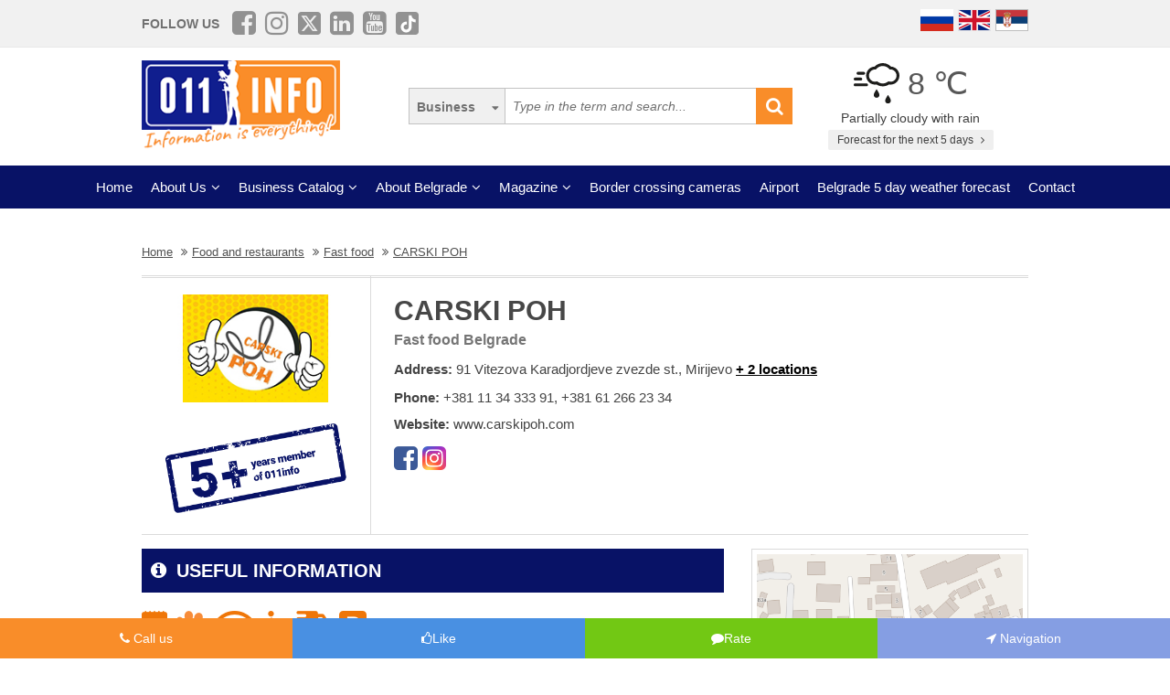

--- FILE ---
content_type: text/html; charset=UTF-8
request_url: https://www.011info.com/en/fast-food/carski-poh
body_size: 83471
content:
<!DOCTYPE html>
<html lang="en">

<head>
    <meta charset="UTF-8">
    <meta name="viewport" content="width=device-width, initial-scale=1.0">
    <meta http-equiv="X-UA-Compatible" content="ie=edge">
    <meta http-equiv="Content-Language" content="en">

    <title>CARSKI POH | Fast food | 91 Vitezova Karadjordjeve zvezde st., Mirijevo Belgrade</title>
    <meta name="description" content="CARSKI POH Belgrade, Fast food Belgrade. Are you up for a ROYAL FEAST?
YOU&#039;RE IN THE RIGHT PLACE!
From our diverse menu, we specially highlight our rich breaded selection: wings, drumsticks, thigh fillets, breaded sesame chicken, and of co...">
    <meta name="keywords" content="Fast food, CARSKI POH, 91 Vitezova Karadjordjeve zvezde st., Mirijevo, Belgrade, Serbia">

            <meta name="robots" content="index,follow">
    
    <link rel="canonical" href="https://www.011info.com/en/fast-food/carski-poh">
    <link rel="shortcut icon" href="https://www.011info.com/favicon.ico">
    <link rel="icon" href="https://www.011info.com/favicon.ico">

            <link rel="alternate" hreflang="sr" href="https://www.011info.com/fast-food/carski-poh">
    
            <link rel="alternate" hreflang="en" href="https://www.011info.com/en/fast-food/carski-poh">
    
            <link rel="alternate" hreflang="ru" href="https://www.011info.com/ru/bystroe-pitanie/carski-poh">
    
    <meta name="author" content="011info.com <office@011info.com>">
    <meta name="publisher" content="011info.com <office@011info.com>">
    <meta name="copyright" content="© 011info.com">
    <meta name="google" content="notranslate">
    <meta name="HandheldFriendly" content="True">
    <meta name="theme-color" content="#081266">
    <meta name="google-site-verification" content="p8EbZ1TR2H_sKycZW_cGM5sGuPXF27A13KE32YB3dKQ" />

    <!-- open graph -->
    <meta property="og:locale" content="en_GB">
    <meta property="og:type" content="website">
    <meta property="og:title" content="CARSKI POH | Fast food | 91 Vitezova Karadjordjeve zvezde st., Mirijevo Belgrade">
    <meta property="og:url" content="https://www.011info.com/en/fast-food/carski-poh">
        <meta property="og:image" content="https://www.011info.com/uploads/Firma/2017/12/11/40114/logoa.jpg">
    <meta property="og:image:alt" content="CARSKI POH Fast food Belgrade">
    <meta property="og:description" content="CARSKI POH Belgrade, Fast food Belgrade. Are you up for a ROYAL FEAST?
YOU&#039;RE IN THE RIGHT PLACE!
From our diverse menu, we specially highlight our rich breaded selection: wings, drumsticks, thigh fillets, breaded sesame chicken, and of co...">
    <meta property="og:site_name" content="011info - the best guide through Belgrade">
    <meta property="fb:admins" content="1285367254" />
    <meta property="fb:app_id" content="1285367254">

    <!-- Twitter Meta Tags -->
    <meta name="twitter:site" content="011info.com">
    <meta name="twitter:card" content="summary_large_image">
    <meta name="twitter:title" content="CARSKI POH | Fast food | 91 Vitezova Karadjordjeve zvezde st., Mirijevo Belgrade">
    <meta name="twitter:url" content="https://www.011info.com/en/fast-food/carski-poh">
    <meta name="twitter:description" content="CARSKI POH Belgrade, Fast food Belgrade. Are you up for a ROYAL FEAST?
YOU&#039;RE IN THE RIGHT PLACE!
From our diverse menu, we specially highlight our rich breaded selection: wings, drumsticks, thigh fillets, breaded sesame chicken, and of co...">
    <meta name="twitter:creator" content="011info.com" />
    <meta name="twitter:domain" content="https://www.011info.com/" />

    <!-- DNS prefetch -->
    <!-- CDN JS -->
    <link rel="dns-prefetch" href="//cdnjs.cloudflare.com">
    <!-- jQuery CDN -->
    <link rel="dns-prefetch" href="//code.jquery.com">
    <!-- Bootstrap CDN -->
    <link rel="dns-prefetch" href="//netdna.bootstrapcdn.com">
    <!-- Google Tag Manager -->
    <link rel="dns-prefetch" href="//www.googletagmanager.com">
    <!-- Google CDN -->
    <link rel="dns-prefetch" href="//ajax.googleapis.com">
    <!-- Google Analytics -->
    <link rel="dns-prefetch" href="//www.google-analytics.com">
    <!-- Google Fonts -->
    <link rel="dns-prefetch" href="//fonts.googleapis.com">
    <link rel="dns-prefetch" href="//fonts.gstatic.com">
    <!-- CDN Font awesome -->
    <link rel="dns-prefetch" href="//use.fontawesome.com">
    <!-- ./DNS prefetch -->

    <script type="application/ld+json">
        {
            "@context": "http://schema.org",
            "@type": "Organization",
            "name": "011info.com",
            "url": "https://www.011info.com",
            "logo": "https://www.011info.com/bundles/site/images/og-logo.jpg"
        }
    </script>

    

    <!-- css -->
    <link rel="stylesheet" href="https://www.011info.com/css/main.css?v27" />

    <script src="https://www.011info.com/js/router.js?v1" defer></script>

                <script src="/js/main_w_light.js?v=7" type="text/javascript" defer></script>
    
    <script src="https://www.011info.com/js/custom.js?v6" defer></script>

        <meta name="firm-show" content="1" />

    <script type="application/ld+json">
    {
        "@context": "http://schema.org",
        "@type": "LocalBusiness",
        "name": "CARSKI POH",
        "legalName": "CARSKI POH",
        "logo": "https://www.011info.com/uploads/Firma/2017/12/11/40114/logoa.jpg",
                "image": "https://www.011info.com/uploads/Firma/2017/12/11/40114/1.JPG",
                "url": "https://www.011info.com/en/fast-food/carski-poh",
        "address": {
            "@type": "PostalAddress",
            "streetAddress": "91 Vitezova Karadjordjeve zvezde st., Mirijevo",
            "addressLocality": "Belgrade",
            "addressRegion": "Serbia",
            "addressCountry": "RS",
            "postalCode": "11000"
        },

                    "telephone": "011/34-333-91",
        
        
        
                "sameAs" : [
                            "https://www.facebook.com/carskipohmirijevo"
                 ,                             "https://www.instagram.com/carskipoh/"
                                        ],
        
                "geo": {
            "@type": "GeoCoordinates",
            "latitude": "44.794776",
            "longitude": "20.530995"
        },
        
        "description": "CARSKI POH Belgrade, Fast food Belgrade. Are you up for a ROYAL FEAST?
YOU&#039;RE IN THE RIGHT PLACE!
From our diverse menu, we specially highlight our rich breaded selection: wings, drumsticks, thigh fillets, breaded sesame chicken, and of co...",

                    "openingHoursSpecification": [
                {
                    "@type": "OpeningHoursSpecification",
                    "dayOfWeek": "http://schema.org/Monday",
                    "opens": "08:00",
                    "closes": "23:00"
                },
                {
                    "@type": "OpeningHoursSpecification",
                    "dayOfWeek": "http://schema.org/Tuesday",
                    "opens": "08:00",
                    "closes": "23:00"
                },
                {
                    "@type": "OpeningHoursSpecification",
                    "dayOfWeek": "http://schema.org/Wednesday",
                    "opens": "08:00",
                    "closes": "23:00"
                },
                {
                    "@type": "OpeningHoursSpecification",
                    "dayOfWeek": "http://schema.org/Thursday",
                    "opens": "08:00",
                    "closes": "23:00"
                },
                {
                    "@type": "OpeningHoursSpecification",
                    "dayOfWeek": "http://schema.org/Friday",
                    "opens": "08:00",
                    "closes": "23:00"
                },
                {
                    "@type": "OpeningHoursSpecification",
                    "dayOfWeek": "http://schema.org/Saturday",
                    "opens": "08:00",
                    "closes": "23:00"
                },
                {
                    "@type": "OpeningHoursSpecification",
                    "dayOfWeek": "http://schema.org/Sunday",
                    "opens": "12:00",
                    "closes": "22:00"
                }
            ],
        
        
        "priceRange": "$$"
    }
</script> <!-- struc -->

    
    <link rel="stylesheet" href="/bower_components/lightbox2/dist/css/lightbox.min.css?v1">
    

    
    <link rel="stylesheet" href="/bower_components/star-rating-svg/src/css/star-rating-svg.css?v1">
    

    <script src="/js/paket.js?v4" type="text/javascript" defer></script>

    <script>
    window.onload = (function() {

        // main location
        $('#firma-gmap').on('click', function(e) {
            var mapModal = $('#firma-gmap-modal');
            mapModal.show();
            e.preventDefault();

            var src = 'https://maps.google.com/maps/api/js?language=' + lang + '&key=AIzaSyDrqVIUJcdAE7XS8a9mSMWk964RKC2iHGU';
            if (!isScriptLoaded(src)) {
                loadJS(src);
            }

            var lat = parseFloat($('#firma-gmap').data('lat'));
            var lng = parseFloat($('#firma-gmap').data('lng'));
            var content = $('#firma-gmap').data('content');

            setTimeout(function() {
                initMap(lat, lng, content);
            }, 1000);

            mapModal.show();

        })
        // ./main location

        // extra locations
        var extraLocationMap = $('.extra-location-map');
        extraLocationMap.each(function(index, Element) {
            $(this).on('click', function(e) {

                var mapModal = $('#firma-gmap-modal');
                mapModal.show();
                e.preventDefault();

                var src = 'https://maps.google.com/maps/api/js?language=' + lang + '&key=AIzaSyDrqVIUJcdAE7XS8a9mSMWk964RKC2iHGU';

                if (!isScriptLoaded(src)) {
                    loadJS(src);
                }

                var lat = parseFloat($(this).data('lat'));
                var lng = parseFloat($(this).data('lng'));
                var content = $(this).data('content');

                setTimeout(function() {
                    initMap(lat, lng, content);
                }, 1000);

                mapModal.show();
            });
        });
        // extra locations
    })

    function initMap(lat, lng, content) {
        coordinates = {
            lat: lat,
            lng: lng
        };
        map = new google.maps.Map(document.getElementById("google-maps"), {
            zoom: 16,
            center: coordinates
        });

        var contentString = '<div class="infowindow">' + content + '</div>';
        var infowindow = new google.maps.InfoWindow({
            content: contentString
        });

        var marker = new google.maps.Marker({
            position: coordinates,
            map: map
        });

        infowindow.open(map, marker);

        google.maps.event.addListener(marker, 'click', function() {
            infowindow.setContent(content);
            infowindow.open(map, marker);
        });

        google.maps.event.trigger(map, "resize");
        if (navigator.geolocation) {

            navigator.geolocation.getCurrentPosition(function(position) {
                var pos = {
                    lat: position.coords.latitude,
                    lng: position.coords.longitude
                };

                var directionsService = new google.maps.DirectionsService,
                    directionsDisplay = new google.maps.DirectionsRenderer;
                directionsDisplay.setMap(map);

                $('#b-directions').click(function(event) {
                    event.preventDefault();
                    calculateAndDisplayRouteDriving(directionsService, directionsDisplay, pos, coordinates);
                    calculateAndDisplayRouteWalking(directionsService, directionsDisplay, pos, coordinates);
                });
            });
        }
    }

    function calculateAndDisplayRouteDriving(directionsService, directionsDisplay, start, end) {
        directionsService.route({
            origin: start,
            destination: end,
            travelMode: 'DRIVING'
        }, function(response, status) {

            document.getElementById('distance_car').style.display = 'block'
            var distance = response['routes'][0]['legs'][0]['distance']['text'],
                duration = response['routes'][0]['legs'][0]['duration']['text'];
            document.getElementById('distanceD').innerHTML = distance;
            document.getElementById('durationD').innerHTML = duration;

            if (status === 'OK') {
                directionsDisplay.setDirections(response);
            } else {
                console.log('Directions request failed due to ' + status);
            }
        });
    }

    function calculateAndDisplayRouteWalking(directionsService, directionsDisplay, start, end) {
        directionsService.route({
            origin: start,
            destination: end,
            travelMode: 'WALKING'
        }, function(response, status) {
            document.getElementById('distance_walk').style.display = 'block'
            var distance = response['routes'][0]['legs'][0]['distance']['text'],
                duration = response['routes'][0]['legs'][0]['duration']['text'];
            document.getElementById('distanceW').innerHTML = distance;
            document.getElementById('durationW').innerHTML = duration;
        });
    }
</script>




            <script type="application/ld+json">
        {
            "@context": "http://schema.org",
            "@type": "BreadcrumbList",
            "itemListElement":[
                {
                    "@type": "ListItem",
                    "position": 1,
                    "item":
                    {
                        "@id": "https://www.011info.com/en",
                        "name": "Home"
                    }
                },

                                                {
                    "@type": "ListItem",
                    "position": 2,
                    "item":
                    {
                        "@id": "https://www.011info.com/en/food-and-restaurants",
                        "name": "Food and restaurants"
                    }
                },                                {
                    "@type": "ListItem",
                    "position": 3,
                    "item":
                    {
                        "@id": "https://www.011info.com/en/fast-food",
                        "name": "Fast food"
                    }
                },                                {
                    "@type": "ListItem",
                    "position": 4,
                    "item":
                    {
                        "@id": "https://www.011info.com/en/fast-food/carski-poh",
                        "name": "CARSKI POH"
                    }
                }                            ]
        }
        </script>
    
    <!-- Google tag (gtag.js) -->
    <script async src="https://www.googletagmanager.com/gtag/js?id=G-84NGC130S7"></script>
    <script>
        window.dataLayer = window.dataLayer || [];

        function gtag() {
            dataLayer.push(arguments);
        }
        gtag('js', new Date());

        gtag('config', 'G-84NGC130S7');
    </script>

    <!--PubJelly begin-->
    <!--PubJelly do not edit below-->
    <script>
        'use strict';
        (function(b, t, q, h, c, e, f, r, u, a, v, w, m, k, n, p, l) {
            l = (d, g) => {
                m = new URLSearchParams(q.search);
                m.has(d) ? g = m.get(d) : b[h] && b[h].hasOwnProperty(d) && (g = b[h][d]);
                return isNaN(+g) ? g : +g
            };
            l("pjnx", !1) || (b[h] = b[h] || {}, b[c] = b[c] || {}, b[c][e] = b[c][e] || [], k = d => {
                a.b[d] = performance.now();
                a.b[f](d)
            }, n = (d, g) => {
                for (; 0 < d.length;) g[f](d.shift())
            }, p = () => {
                a.p = b[c][e][f];
                b[c][e][f] = a.s[f].bind(a.s)
            }, a = b["__" + h] = {
                t: l("pjfsto", 3E3),
                m: l("pjfstom", 2),
                s: [() => {
                    k("s");
                    b[c].pubads().setTargeting("pjpel", a.b)
                }],
                f: d => {
                    a.p &&
                        (k("f" + d), b[c][e][f] = a.p, a.p = !1, n(a.s, b[c][e]))
                },
                g: () => {
                    a.p && p();
                    k("g");
                    a.r = setTimeout(() => a.f("t"), a.t + a.b.g * a.m)
                }
            }, b[c][e].shift && (n(b[c][e], a.s), a.b = [], b[c][e][f](() => a.g()), p(), k("v" + r)))
        })(window, document, location, "pubjelly", "googletag", "cmd", "push", 4);
    </script>
    <script async src="https://pubjelly.nxjmp.com/a/main/pubjelly.js?key=011info" onerror="__pubjelly.f('e')"></script>
    <!--PubJelly end-->
    <script async src="https://securepubads.g.doubleclick.net/tag/js/gpt.js" crossorigin="anonymous"></script>
    

    
</head>

<body class="show-package-page">

    
    <div class="responsive-menu">
        <div class="scroller">
            <ul id="top-menu-mobile" class="menu">
                <li><a href="https://www.011info.com/en">Home</a></li>


    <li class="menu-item-has-children">
        <a href="#">About Us</a>
        <ul class="sub-menu">

            <li><a href="https://www.011info.com/en/about-us">What is 011info?</a></li>

            <li><a href="https://www.011info.com/en/meet-the-team">Meet the team</a></li>

            <li><a href="https://www.011info.com/en/011info-line">011info line</a></li>
            
            <li><a href="https://www.011info.com/en/cards">NFC cards</a></li>
            <li><a href="https://www.011info.com/en/reference">References</a></li>

            
                    </ul>
    </li>

<li class="menu-item-has-children">
    <a href="#">Business Catalog</a>
    <ul class="sub-menu">
            <li>
            <a href="https://www.011info.com/en/art-and-entertainment">Art and entertainment</a>
        </li>
            <li>
            <a href="https://www.011info.com/en/business-world">Business world</a>
        </li>
            <li>
            <a href="https://www.011info.com/en/cars">Cars</a>
        </li>
            <li>
            <a href="https://www.011info.com/en/construction-engineering">Construction engineering</a>
        </li>
            <li>
            <a href="https://www.011info.com/en/culture-and-education">Culture and education</a>
        </li>
            <li>
            <a href="https://www.011info.com/en/electronics">Electronics</a>
        </li>
            <li>
            <a href="https://www.011info.com/en/face-and-body-care">Face and body care</a>
        </li>
            <li>
            <a href="https://www.011info.com/en/food-and-restaurants">Food and restaurants</a>
        </li>
            <li>
            <a href="https://www.011info.com/en/health-and-medicine">Health and medicine</a>
        </li>
            <li>
            <a href="https://www.011info.com/en/house-and-garden">House and garden</a>
        </li>
            <li>
            <a href="https://www.011info.com/en/kids">Kids</a>
        </li>
            <li>
            <a href="https://www.011info.com/en/law-and-finance">Law and finance</a>
        </li>
            <li>
            <a href="https://www.011info.com/en/sport-and-recreation">Sport and recreation</a>
        </li>
            <li>
            <a href="https://www.011info.com/en/tourism-and-transport">Tourism and transport</a>
        </li>
            <li>
            <a href="https://www.011info.com/en/trade-center">Trade center</a>
        </li>
    </ul>
</li>


    <li class="menu-item-has-children">
        <a href="#">About Belgrade</a>
        <ul class="sub-menu">

            <li><a href="https://www.011info.com/beograd">Basic Information</a></li>
            <li><a href="https://www.011info.com/en/history-of-belgrade">History of Belgrade</a></li>
            <li><a href="/fotografije-beograda">Pictures of Belgrade</a></li>
                        <li><a href="https://www.011info.com/en/belgrade-municipalities">Belgrade municipalities</a></li>
            <li><a href="https://www.011info.com/en/important-numbers">Important numbers</a></li>
            
        </ul>
    </li>


    <li class="menu-item-has-children">
        <a href="https://www.011info.com/en/magazines" id="magazin">Magazine</a>
        <ul class="sub-menu">

            <li><a href="https://www.011info.com/en/attractions-in-belgrade">Attractons in Belgrade</a></li>
            <li><a href="https://www.011info.com/en/it-happened-once-in-belgrade">It happened once in Belgrade</a></li>
            <li><a href="https://www.011info.com/en/belgraders">Belgraders</a></li>
            <li><a href="https://www.011info.com/en/who-was">Who was</a></li>
            <li><a href="https://www.011info.com/en/get-to-know-belgrade">Get to know Belgrade</a></li>
            <li><a href="https://www.011info.com/en/guide-through-belgrade-for">Guide through Belgrade for</a></li>

                            <li><a href="https://www.011info.com/en/recommendations">Recommendations</a></li>
                <li><a href="https://www.011info.com/en/interviews">Interviews</a></li>
            
            
            <li><a href="https://www.011info.com/en/did-you-know">Did you know</a></li>

            
            <li id="magazinAll"><a href="https://www.011info.com/en/magazines">All texts</a></li>

            <li class="menu-item-has-children menu-item-has-children--sub">
                <a href="https://www.011info.com/en/postcard" id="pozdrav-iz-beograda">Greetings from Belgrade</a>
                <ul class="sub-menu sub-menu--lvl2">
                    <li><a href="https://www.011info.com/en/interakcije/send-photo-video">Send a photo or video</a></li>
                    <li><a href="https://www.011info.com/en/postcard">Postcard</a></li>
                    <li><a href="https://www.011info.com/en/sad-and-ugly">Sad and ugly</a></li>
                </ul>
            </li>

        </ul>
    </li>


    <li><a href="https://www.011info.com/en/border-crossing-cameras">Border crossing cameras</a></li>
    <li><a href="https://www.011info.com/en/flight-schedule-belgrade-airport-nikola-tesla">Airport</a></li>
    <li><a href="https://www.011info.com/en/weather-forecast">Belgrade 5 day weather forecast</a></li>


<li><a href="https://www.011info.com/en/contact">Contact</a></li>


            </ul>
        </div>
        <a href="#" class="toggle-menu">Close</a>
    </div>

    <div class="responsive-menu-overlay"></div>
    

    
    <header class="site-header-desktop">
        <div class="header-top-part">
            <div class="container">
                <div class="dp-table" style="position:relative">

                    <div class="dp-table-cell align-middle cell-social-media">
                        <span class="site-follow-us">Follow us</span>
                        <ul class="site-icons normal header">
                            <li class="facebook-square"><a href="https://www.facebook.com/011info/" target="_blank"><i class="fa fa-facebook-square" aria-hidden="true"></i></a></li>
                            <li class="instagram"><a href="https://www.instagram.com/011info/" target="_blank"><i class="fa fa-instagram" aria-hidden="true"></i></a></li>
                            <li class="twitter-square"><a href="https://twitter.com/bgvodic?lang=en" target="_blank"><img style="margin-bottom:-2px; width:25px" src="/images/icons/x.png" alt=""></a></li>
                            <li class="linkedin-square"><a href="https://www.linkedin.com/company/011info-com/" target="_blank"><i class="fa fa-linkedin-square" aria-hidden="true"></i></a></li>
                            <li class="linkedin-square"><a href="https://www.youtube.com/@beogradskivodic" target="_blank"><i class="fa fa-youtube-square" aria-hidden="true"></i></a></li>
                            <li class="tik-tok-square"><a href="https://www.tiktok.com/@011info" target="_blank"><img style="margin-bottom:-2px; width:25px" src="/images/icons/tiktok.webp" alt=""></a></li>
                        </ul>
                    </div>

                    

                    <div class="dp-table-cell align-middle cell-languages">
    <ul class="site-language-switcher">
        <li>
            <a href="https://www.011info.com/ru/bystroe-pitanie/carski-poh">
                <img src="/bundles/site/images/flag-ru.png" srcset="/bundles/site/images/flag-ru@2x.png 2x" alt="011info Путеводитель по Белграду Русская версия">
            </a>
        </li>
        <li>
            <a href="https://www.011info.com/en/fast-food/carski-poh">
                <img src="/bundles/site/images/flag-en.png" srcset="/bundles/site/images/flag-en@2x.png 2x" alt="011info Belgrade guide English version">
            </a>
        </li>
        <li>
            <a href="https://www.011info.com/fast-food/carski-poh">
                <img src="/bundles/site/images/flag-sr.png" srcset="/bundles/site/images/flag-sr@2x.png 2x" alt="011info Beogradski vodič">
            </a>
        </li>
    </ul>
</div>

                </div>
            </div>
        </div>

        

        

        <div class="header-middle-part">
            <div class="container">
                <div class="dp-table row row-vam">

                    <div class="dp-table-cell align-middle cell-logo col-lg-4 col-md-4">
                        <a href="https://www.011info.com/en" rel="home" class="site-logo">
                            <img src="/images/011info-logo-en.png" alt="translate.011info poslovni vodic kroz Beograd">
                        </a>
                    </div>

                    

                    <div class="dp-table-cell align-middle cell-search col-lg-5 col-md-5">
                        <form action="https://www.011info.com/en/search" method="get" role="search" class="search-form ">
    <button class="btn-search-options" type="button"></button>
    <div class="search-options-wrapper">
        <div class="radio-wrapper">
            <input type="radio" id="search-biznis" name="search-radio" value="Business" checked>
            <label for="search-biznis">Business</label>
        </div>
                    <div class="radio-wrapper">
                <input type="radio" id="search-magazin" name="search-radio" value="Magazine" >
                <label for="search-magazin">Magazine</label>
            </div>
            </div>
    <input name="text" type="search" class="search-field" placeholder="Type in the term and search..." value="">
    <button type="submit"><i class="fa fa-search" aria-hidden="true"></i></button>
</form>
                    </div>

                    <div class="dp-table-cell align-middle cell-weather col-lg-3 col-md-3">
    <div class="current-weather">
        <a href="https://www.011info.com/en/weather-forecast">
            <div class="weather-temp">
                <img src="/images/vremenska-prognoza/promenljivo-oblacno-sa-kisom.svg" alt="Weather forecast Belgrade">
                8 &#8451;
            </div>
        </a>
        <div class="weather-state">
             Partially cloudy with rain
        </div>
    </div>
    <a href="https://www.011info.com/en/weather-forecast" class="btn btn-secondary">
         Forecast for the next 5 days
        <i class="fa fa-angle-right" aria-hidden="true"></i>
    </a>
</div>

                </div>
            </div>
        </div>

        
        <div class="header-bottom-part">
            <nav class="site-navigation">
                <ul id="top-menu" class="menu">
                    <li><a href="https://www.011info.com/en">Home</a></li>


    <li class="menu-item-has-children">
        <a href="#">About Us</a>
        <ul class="sub-menu">

            <li><a href="https://www.011info.com/en/about-us">What is 011info?</a></li>

            <li><a href="https://www.011info.com/en/meet-the-team">Meet the team</a></li>

            <li><a href="https://www.011info.com/en/011info-line">011info line</a></li>
            
            <li><a href="https://www.011info.com/en/cards">NFC cards</a></li>
            <li><a href="https://www.011info.com/en/reference">References</a></li>

            
                    </ul>
    </li>

<li class="menu-item-has-children">
    <a href="#">Business Catalog</a>
    <ul class="sub-menu">
            <li>
            <a href="https://www.011info.com/en/art-and-entertainment">Art and entertainment</a>
        </li>
            <li>
            <a href="https://www.011info.com/en/business-world">Business world</a>
        </li>
            <li>
            <a href="https://www.011info.com/en/cars">Cars</a>
        </li>
            <li>
            <a href="https://www.011info.com/en/construction-engineering">Construction engineering</a>
        </li>
            <li>
            <a href="https://www.011info.com/en/culture-and-education">Culture and education</a>
        </li>
            <li>
            <a href="https://www.011info.com/en/electronics">Electronics</a>
        </li>
            <li>
            <a href="https://www.011info.com/en/face-and-body-care">Face and body care</a>
        </li>
            <li>
            <a href="https://www.011info.com/en/food-and-restaurants">Food and restaurants</a>
        </li>
            <li>
            <a href="https://www.011info.com/en/health-and-medicine">Health and medicine</a>
        </li>
            <li>
            <a href="https://www.011info.com/en/house-and-garden">House and garden</a>
        </li>
            <li>
            <a href="https://www.011info.com/en/kids">Kids</a>
        </li>
            <li>
            <a href="https://www.011info.com/en/law-and-finance">Law and finance</a>
        </li>
            <li>
            <a href="https://www.011info.com/en/sport-and-recreation">Sport and recreation</a>
        </li>
            <li>
            <a href="https://www.011info.com/en/tourism-and-transport">Tourism and transport</a>
        </li>
            <li>
            <a href="https://www.011info.com/en/trade-center">Trade center</a>
        </li>
    </ul>
</li>


    <li class="menu-item-has-children">
        <a href="#">About Belgrade</a>
        <ul class="sub-menu">

            <li><a href="https://www.011info.com/beograd">Basic Information</a></li>
            <li><a href="https://www.011info.com/en/history-of-belgrade">History of Belgrade</a></li>
            <li><a href="/fotografije-beograda">Pictures of Belgrade</a></li>
                        <li><a href="https://www.011info.com/en/belgrade-municipalities">Belgrade municipalities</a></li>
            <li><a href="https://www.011info.com/en/important-numbers">Important numbers</a></li>
            
        </ul>
    </li>


    <li class="menu-item-has-children">
        <a href="https://www.011info.com/en/magazines" id="magazin">Magazine</a>
        <ul class="sub-menu">

            <li><a href="https://www.011info.com/en/attractions-in-belgrade">Attractons in Belgrade</a></li>
            <li><a href="https://www.011info.com/en/it-happened-once-in-belgrade">It happened once in Belgrade</a></li>
            <li><a href="https://www.011info.com/en/belgraders">Belgraders</a></li>
            <li><a href="https://www.011info.com/en/who-was">Who was</a></li>
            <li><a href="https://www.011info.com/en/get-to-know-belgrade">Get to know Belgrade</a></li>
            <li><a href="https://www.011info.com/en/guide-through-belgrade-for">Guide through Belgrade for</a></li>

                            <li><a href="https://www.011info.com/en/recommendations">Recommendations</a></li>
                <li><a href="https://www.011info.com/en/interviews">Interviews</a></li>
            
            
            <li><a href="https://www.011info.com/en/did-you-know">Did you know</a></li>

            
            <li id="magazinAll"><a href="https://www.011info.com/en/magazines">All texts</a></li>

            <li class="menu-item-has-children menu-item-has-children--sub">
                <a href="https://www.011info.com/en/postcard" id="pozdrav-iz-beograda">Greetings from Belgrade</a>
                <ul class="sub-menu sub-menu--lvl2">
                    <li><a href="https://www.011info.com/en/interakcije/send-photo-video">Send a photo or video</a></li>
                    <li><a href="https://www.011info.com/en/postcard">Postcard</a></li>
                    <li><a href="https://www.011info.com/en/sad-and-ugly">Sad and ugly</a></li>
                </ul>
            </li>

        </ul>
    </li>


    <li><a href="https://www.011info.com/en/border-crossing-cameras">Border crossing cameras</a></li>
    <li><a href="https://www.011info.com/en/flight-schedule-belgrade-airport-nikola-tesla">Airport</a></li>
    <li><a href="https://www.011info.com/en/weather-forecast">Belgrade 5 day weather forecast</a></li>


<li><a href="https://www.011info.com/en/contact">Contact</a></li>


                </ul>
            </nav>
        </div>
        

    </header>
    

    
    <header class="site-header-mobile">
        <div class="header-top-part">
            <div class="container">
                <div class="dp-table">

                    <div class="dp-table-cell align-middle cell-weather col-lg-3 col-md-3">
    <div class="current-weather">
        <a href="https://www.011info.com/en/weather-forecast">
            <div class="weather-temp">
                <img src="/images/vremenska-prognoza/promenljivo-oblacno-sa-kisom.svg" alt="Weather forecast Belgrade">
                8 &#8451;
            </div>
        </a>
        <div class="weather-state">
             Partially cloudy with rain
        </div>
    </div>
    <a href="https://www.011info.com/en/weather-forecast" class="btn btn-secondary">
         Forecast for the next 5 days
        <i class="fa fa-angle-right" aria-hidden="true"></i>
    </a>
</div>

                    

                    <div class="dp-table-cell align-middle cell-languages">
    <ul class="site-language-switcher">
        <li>
            <a href="https://www.011info.com/ru/bystroe-pitanie/carski-poh">
                <img src="/bundles/site/images/flag-ru.png" srcset="/bundles/site/images/flag-ru@2x.png 2x" alt="011info Путеводитель по Белграду Русская версия">
            </a>
        </li>
        <li>
            <a href="https://www.011info.com/en/fast-food/carski-poh">
                <img src="/bundles/site/images/flag-en.png" srcset="/bundles/site/images/flag-en@2x.png 2x" alt="011info Belgrade guide English version">
            </a>
        </li>
        <li>
            <a href="https://www.011info.com/fast-food/carski-poh">
                <img src="/bundles/site/images/flag-sr.png" srcset="/bundles/site/images/flag-sr@2x.png 2x" alt="011info Beogradski vodič">
            </a>
        </li>
    </ul>
</div>

                </div>
            </div>
        </div>

        

        <div class="header-bottom-part">
            <div class="container">
                <div class="dp-table">

                    <div class="dp-table-cell align-middle cell-toggle">
                        <a href="#" class="toggle-menu"><i class="fa fa-bars" aria-hidden="true"></i></a>
                    </div>

                    <div class="dp-table-cell align-middle cell-logo">
                        <a href="https://www.011info.com/en" rel="home" class="site-logo">
                            <img src="/images/011info-logo-mobile-en.png" alt="translate.011info poslovni vodic kroz Beograd">
                        </a>
                    </div>

                    

                    <div class="dp-table-cell align-middle cell-search">
                        <a href="#" class="toggle-search"><i class="fa fa-search" aria-hidden="true"></i></a>
                        <form action="https://www.011info.com/en/search" method="get" role="search" class="search-form ">
    <button class="btn-search-options" type="button"></button>
    <div class="search-options-wrapper">
        <div class="radio-wrapper">
            <input type="radio" id="search-biznis" name="search-radio" value="Business" checked>
            <label for="search-biznis">Business</label>
        </div>
                    <div class="radio-wrapper">
                <input type="radio" id="search-magazin" name="search-radio" value="Magazine" >
                <label for="search-magazin">Magazine</label>
            </div>
            </div>
    <input name="text" type="search" class="search-field" placeholder="Type in the term and search..." value="">
    <button type="submit"><i class="fa fa-search" aria-hidden="true"></i></button>
</form>
                    </div>

                </div>
            </div>
        </div>

        

    </header>
    

    
    

    

        <div class="section section-business">

        <div class="container">

            <div class="breadcrumbs-wrapper">
        <ul class="breadcrumbs">

            <li>
                <a href="https://www.011info.com/en">
                    <u>Home</u>
                </a>
            </li>

            
                            <li>
                    <a href="https://www.011info.com/en/food-and-restaurants">
                        <u>Food and restaurants</u>
                    </a>
                </li>
                            <li>
                    <a href="https://www.011info.com/en/fast-food">
                        <u>Fast food</u>
                    </a>
                </li>
                            <li>
                    <a href="https://www.011info.com/en/fast-food/carski-poh">
                        <u>CARSKI POH</u>
                    </a>
                </li>
            
        </ul>
    </div>

            <div class="row b-header">
                <div class="col-lg-12">
                    <div class="dp-table">

                        
                        <div class="dp-table-cell align-top cell-left">

                            <img src="/uploads/Firma/2017/12/11/40114/logoa.jpg" alt="CARSKI POH Fast food Belgrade" title="CARSKI POH Fast food Belgrade">

                                                            <img src="/bundles/site/images/five-en.png" alt="translate.Član 5 godina" class="b-years" />
                                                    </div>
                        

                        
                        <div id="akcije" class="dp-table-cell align-top cell-right">

                            <h1 class="b-title">CARSKI POH</h1>
                            
                            <div class="b-category">Fast food Belgrade</div>

                            <ul class="b-info">

                                <li>
                                    <strong>Address: </strong>
                                                                            91 Vitezova Karadjordjeve zvezde st., Mirijevo
                                        <a class="more more-extra-locations" href="https://www.011info.com/en/fast-food/carski-poh#moreLocations"><strong>+ 2 locations</strong></a>
                                                                    </li>

                                                                    <li><strong>Phone: </strong><a class="firma-phone-link" href="tel:+381113433391" onclick="gtag('event', 'carski-poh', { 'event_category': 'Telefon', 'event_label': '+381 11 34 333 91' })" ><span class="firma-phone">+381 11 34 333 91</span></a>, <a class="firma-phone-link" href="tel:+381612662334" onclick="gtag('event', 'carski-poh', { 'event_category': 'Telefon', 'event_label': '+381 61 266 23 34' })" ><span class="firma-phone">+381 61 266 23 34</span></a></li>
                                
                                
                                
                                                                    <li><strong>Website: </strong><a href="https://www.carskipoh.com" target="_blank">www.carskipoh.com</a></li>
                                
                                
                                
                                                                

                            </ul>

                            
                            <ul class="b-icons b-icons--custom">

                                
                                                                    <li><a href="https://www.facebook.com/carskipohmirijevo" target="_blank" style="color: #3B5998;"><i class="fa fa-facebook-square"></i></a></li>
                                
                                                                    <li><a href="https://www.instagram.com/carskipoh/" target="_blank" style="color: #5851DB;" class="firma--insta"><img src="https://www.011info.com/images/social/instagram.png" width="26" height="30"></a></li>
                                
                                
                                
                                
                                
                                
                                
                                                                

                                
                                                                


                            </ul>
                            

                        </div>
                        

                    </div>
                </div>
            </div>

            
                            <div class="row b-action">
                    <div class="col-lg-12">
                        <div class="action-wrapper">
                            <div class="a-header">Promotion</div>
                            <div class="a-items">

                                
                            </div>
                        </div>
                    </div>
                </div>
                        

            <div class="row">

                
                <div class="col-lg-4 col-md-4 col-sm-12 col-xs-12 col-lg-push-8 col-md-push-8">

                    <div class="b-sidebar">

                        
                                                    <div class="b-widget b-widget-border b-widget--map">
                                <div class="b-content" data-has-lat="44.794776" data-has-lng="20.530995">
                                    <a href="#" id="firma-gmap" data-lat="44.794776" data-lng="20.530995" data-content="<strong>CARSKI POH</strong><br>91 Vitezova Karadjordjeve zvezde st., Mirijevo">
                                        <div class="b-widget--map-inner">
                                            <img src="/uploads/StatickeMape/FirmaMapa/2017/12/11/40114/44.794776x20.530995.png" alt="CARSKI POH 91 Vitezova Karadjordjeve zvezde st., Mirijevo">
                                        </div>
                                    </a>
                                </div>
                            </div>
                                                


                        
                        <div class="b-widget b-widget-buttons">
    <div class="b-content">

        
                    <a target="blank" href="https://www.google.com/maps/dir/?api=1&destination=44.794776,20.530995&travelmode=driving&lang=sr" class="btn b-navigation" id="navigation-btn" onclick="gtag('event', 'Navigacija', { 'event_category': 'carski-poh', 'event_label': 'navigation_button' })"><i class="fa fa-location-arrow" aria-hidden="true"></i>Navigation</a>
                

        
                

        
                

        
        <a href="#" class="btn b-message b-message--comment" id="comment-btn" data-firma-id="40114"><i class="fa fa-comment" aria-hidden="true"></i>Rate this business </a>
        <div class="modal" id="comment-modal">
    <div class="modal-content modal-content--leave-a-comment">
        <span class="close">&times;</span>
        <div id="commentContentContainer"></div>

        <form name="firma_komentar" id="comment-form" class="forms">

            <h3 class="modal-title">Rate this business</h3>
            <div>
                <label>Your name and surname*</label>
                <input type="text" id="firma_komentar_imeIPrezime" name="firma_komentar[imeIPrezime]" required="required" class="required" placeholder="Your name and surname" />
            </div>

            <div>
                <label>Your e-mail*</label>
                <input type="email" id="firma_komentar_email" name="firma_komentar[email]" required="required" class="required" placeholder="Your e-mail" />
            </div>

            <div class="rating">
                <label>Rate this business</label>
                <div class="my-rating"></div>
                <input type="hidden" id="firma_komentar_ocena" name="firma_komentar[ocena]" value="0" />
            </div>
            <div>
                <label>Comment</label>
                <textarea id="firma_komentar_komentar" name="firma_komentar[komentar]" class="" placeholder="Comment"></textarea>
            </div>

            <input type="hidden" id="firma_komentar__token" name="firma_komentar[_token]" value="" />

        </form>

        <div class="text-center">
            <button type="button" id="send-comment-btn" class="send-btn">Send Comment</button>
        </div>

    </div>
</div>
        

        
        <a href="#" class="btn b-thanks" id="praise-btn" data-firma-id="40114" data-firma-url="/fast-food/carski-poh"><i class="fa fa-thumbs-o-up" aria-hidden="true"></i>Like (64)</a>
        <div class="modal" id="praise-success">
    <div class="modal-content modal-content--succes">
        <span class="close">&times;</span>
        <div id="praiseContentContainer"></div>
        <div class="social-share-wrapper">
            <p>Share with friends</p>
            <ul class="sh-icons">
                <li class="facebook">
                    <a class="fbsharelink" href="#" target="_blank"><i class="fa fa-facebook" aria-hidden="true"></i></a>
                </li>
            </ul>
        </div>
    </div>
</div>
        

        
        <a href="#" class="btn b-was-here" id="checkin-btn" data-firma-id="40114" data-firma-url="/fast-food/carski-poh"><i class="fa fa-check" aria-hidden="true"></i>I was here (49)</a>
        <div class="modal" id="checkin-success">
    <div class="modal-content modal-content--succes">
        <span class="close">&times;</span>
        <div id="checkinContentContainer"></div>
        <div class="social-share-wrapper">
            <p>Podelite sa svojim prijateljima</p>
            <ul class="sh-icons">
                <li class="facebook">
                    <a class="fbsharelink" href="#" target="_blank"><i class="fa fa-facebook" aria-hidden="true"></i></a>
                </li>
            </ul>
        </div>
    </div>
</div>
        

        
        <a href="#" class="btn b-error" id="error-btn" data-firma-id="40114"><i class="fa fa-exclamation-triangle" aria-hidden="true"></i>Report an error!</a>
        <div class="modal" id="error-modal">
    <div class="modal-content">

        <span class="close">&times;</span>
        <div class="message-sent" id="error-message-content"></div>

        <form name="firma_error" id="error-form" class="forms">
            <div>
                <label>Name and surname</label>
                <input type="text" id="firma_error_imeIPrezime" name="firma_error[imeIPrezime]" required="required" class="required" placeholder="Your name and surname" />
            </div>

            <div>
                <label>Enter Your e-mail address</label>
                <input type="email" id="firma_error_email" name="firma_error[email]" required="required" class="required" placeholder="Your e-mail" />
            </div>

            <div>
                <label>Message error</label>
                <textarea id="firma_error_tekstPoruke" name="firma_error[tekstPoruke]" required="required" class="required" placeholder="Write your error"></textarea>
            </div>

            <input id="firma_error_urlFirme" type="hidden" name="url" value="/fast-food/carski-poh">
        </form>

        <button id="send-error-btn" class="send-btn">Send message</button>

    </div>
</div>
        

    </div>
</div>
                        


                        
                                                    <div class="b-widget b-widget-hours">

    <h2 class="b-heading">
        <i class="fa fa-clock-o" aria-hidden="true"></i>
        Working hours
    </h2>

    <div class="b-content">
        <table class="working-hours">
            <tbody>
                <tr>
                    <td class="day">Monday</td>
                    <td class="time">08:00 - 23:00</td>
                </tr>
                <tr>
                    <td class="day">Tuesday</td>
                    <td class="time">08:00 - 23:00</td>
                </tr>
                <tr>
                    <td class="day">Wednesday</td>
                    <td class="time">08:00 - 23:00</td>
                </tr>
                <tr>
                    <td class="day">Thursday</td>
                    <td class="time">08:00 - 23:00</td>
                </tr>
                <tr>
                    <td class="day">Friday</td>
                    <td class="time">08:00 - 23:00</td>
                </tr>
                <tr>
                    <td class="day">Saturday</td>
                    <td class="time">08:00 - 23:00</td>
                </tr>
                <tr>
                    <td class="day">Sunday</td>
                    <td class="time">12:00 - 22:00</td>
                </tr>
            </tbody>
        </table>
    </div>
</div>
                                                


                        
                                                    <div class="b-widget b-widget-gsp">
                                <h2 class="b-heading">
                                    <i class="fa fa-bus" aria-hidden="true" data-element="GSP" data-trans="PUBLIC TRANSPORTATION" data-line="31"></i>
                                    PUBLIC TRANSPORTATION
                                </h2>
                                <div class="b-content">
                                    <ul class="with-borders">
                                                                                    <li>Bus: 46</li>
                                        
                                        
                                        
                                        
                                    </ul>
                                </div>
                            </div>
                                                

                        
                                                    <div class="b-widget b-widget-locations extra-locations">
                                <h2 class="b-heading" id="moreLocations">
                                    <i class="fa fa-compass" aria-hidden="true"></i>
                                    Additional Locations
                                </h2>
                                <div class="b-content">
                                    <ul class="b-locations">

                                                                                    <li class="b-location">
                                                <a href="#" class="toggle-location" data-id="0">
                                                    <span class="location-left">
                                                        <span class="location-name">CARSKI POH<br /></span>
                                                        <span class="location-excerpt">16 Brace Jugovic st. (corner of Makedonska st. and Brace Jugović st.), Stari grad</span>
                                                    </span>
                                                    <span class="location-right">
                                                        <i class="fa fa-chevron-circle-down" aria-hidden="true"></i>
                                                    </span>
                                                </a>

                                                <div class="location-content">

                                                                                                            <a class="extra-location-map" data-lat="44.816104" data-lng="20.462146" data-content="<strong>CARSKI POH</strong> <br/> 16 Brace Jugovic st. (corner of Makedonska st. and Brace Jugović st.), Stari grad">
                                                            <div class="b-widget--map-inner">
                                                                <img src="/uploads/StatickeMape/Lokacije/2017/12/11/40114/44.816104x20.462146.png" alt="CARSKI POH 16 Brace Jugovic st. (corner of Makedonska st. and Brace Jugović st.), Stari grad">
                                                            </div>
                                                        </a>
                                                    
                                                                                                            <div class="location-info">
                                                            <strong>Phone:</strong>
                                                            <a class="firma-phone-link" href="tel:+381 63 110 92 34" onclick="gtag('event', 'carski-poh', { 'event_category': 'Telefon', 'event_label': '+381 63 110 92 34' })" ><span class="firma-phone">+381 63 110 92 34</span></a>
                                                        </div>
                                                    
                                                    
                                                                                                            <div class="location-info">
                                                            <strong>GPS Coordinates</strong>
                                                            44.816104 N - 20.462146 E
                                                        </div>
                                                    
                                                    <div class="location-special">
                                                                                                                                                                            <span class="type">
                                                                <i class="fa fa-check-square" aria-hidden="true"></i>
                                                                Open on Sundays
                                                            </span>
                                                                                                            </div>

                                                                                                            <div class="location-info">
                                                            <h2 class="b-heading">
                                                                <i class="fa fa-clock-o" aria-hidden="true" data-element="GSP" data-trans="PUBLIC TRANSPORTATION" data-line="31"></i>
                                                                PUBLIC TRANSPORTATION
                                                            </h2>
                                                            <div class="b-content">
                                                                <ul class="with-borders">
                                                                                                                                            <li>Bus: 24, 27, 43, 44, 511N, 56N, 101N, 15N, 202N, 27N, 310N, 704N, E2</li>
                                                                                                                                                                                                                                                                                                                                                </ul>
                                                            </div>
                                                        </div>
                                                    
                                                                                                            <div class="location-info">
                                                            <div class="b-widget b-widget-hours">

    <h2 class="b-heading">
        <i class="fa fa-clock-o" aria-hidden="true"></i>
        Working hours
    </h2>

    <div class="b-content">
        <table class="working-hours">
            <tbody>
                <tr>
                    <td class="day">Monday</td>
                    <td class="time">09:00 - 23:00</td>
                </tr>
                <tr>
                    <td class="day">Tuesday</td>
                    <td class="time">09:00 - 23:00</td>
                </tr>
                <tr>
                    <td class="day">Wednesday</td>
                    <td class="time">09:00 - 23:00</td>
                </tr>
                <tr>
                    <td class="day">Thursday</td>
                    <td class="time">09:00 - 23:00</td>
                </tr>
                <tr>
                    <td class="day">Friday</td>
                    <td class="time">09:00 - 23:00</td>
                </tr>
                <tr>
                    <td class="day">Saturday</td>
                    <td class="time">12:00 - 23:00</td>
                </tr>
                <tr>
                    <td class="day">Sunday</td>
                    <td class="time">12:00 - 23:00</td>
                </tr>
            </tbody>
        </table>
    </div>
</div>
                                                        </div>
                                                    
                                                </div>
                                            </li>
                                                                                    <li class="b-location">
                                                <a href="#" class="toggle-location" data-id="1">
                                                    <span class="location-left">
                                                        <span class="location-name">CARSKI POH<br /></span>
                                                        <span class="location-excerpt">28 Vojislava Ilica st., Zvezdara</span>
                                                    </span>
                                                    <span class="location-right">
                                                        <i class="fa fa-chevron-circle-down" aria-hidden="true"></i>
                                                    </span>
                                                </a>

                                                <div class="location-content">

                                                                                                            <a class="extra-location-map" data-lat="44.793487" data-lng="20.494458" data-content="<strong>CARSKI POH</strong> <br/> 28 Vojislava Ilica st., Zvezdara">
                                                            <div class="b-widget--map-inner">
                                                                <img src="/uploads/StatickeMape/Lokacije/2017/12/11/40114/44.793487x20.494458.png" alt="CARSKI POH 28 Vojislava Ilica st., Zvezdara">
                                                            </div>
                                                        </a>
                                                    
                                                                                                            <div class="location-info">
                                                            <strong>Phone:</strong>
                                                            <a class="firma-phone-link" href="tel:+381 11 2404 158" onclick="gtag('event', 'carski-poh', { 'event_category': 'Telefon', 'event_label': '+381 11 2404 158' })" ><span class="firma-phone">+381 11 2404 158</span></a>, <a class="firma-phone-link" href="tel:+381 60 16 16 127" onclick="gtag('event', 'carski-poh', { 'event_category': 'Telefon', 'event_label': '+381 60 16 16 127' })" ><span class="firma-phone">+381 60 16 16 127</span></a>
                                                        </div>
                                                    
                                                    
                                                                                                            <div class="location-info">
                                                            <strong>GPS Coordinates</strong>
                                                            44.793487 N - 20.494458 E
                                                        </div>
                                                    
                                                    <div class="location-special">
                                                                                                                                                                    </div>

                                                    
                                                                                                            <div class="location-info">
                                                            <div class="b-widget b-widget-hours">

    <h2 class="b-heading">
        <i class="fa fa-clock-o" aria-hidden="true"></i>
        Working hours
    </h2>

    <div class="b-content">
        <table class="working-hours">
            <tbody>
                <tr>
                    <td class="day">Monday</td>
                    <td class="time">08:00 - 23:00</td>
                </tr>
                <tr>
                    <td class="day">Tuesday</td>
                    <td class="time">08:00 - 23:00</td>
                </tr>
                <tr>
                    <td class="day">Wednesday</td>
                    <td class="time">08:00 - 23:00</td>
                </tr>
                <tr>
                    <td class="day">Thursday</td>
                    <td class="time">08:00 - 23:00</td>
                </tr>
                <tr>
                    <td class="day">Friday</td>
                    <td class="time">08:00 - 23:00</td>
                </tr>
                <tr>
                    <td class="day">Saturday</td>
                    <td class="time">08:00 - 23:00</td>
                </tr>
                <tr>
                    <td class="day">Sunday</td>
                    <td class="time"><span class="no-work-time">We are closed</span></td>
                </tr>
            </tbody>
        </table>
    </div>
</div>
                                                        </div>
                                                    
                                                </div>
                                            </li>
                                                                            </ul>
                                </div>
                            </div>
                            
                        
                    </div>
                </div>
                

                
                <div class="col-lg-8 col-md-8 col-sm-12 col-xs-12 col-lg-pull-4 col-md-pull-4">
                    <div class="b-main">

                        
                                                    <div class="b-widget b-widget-useful">

                                <h2 class="b-heading">
                                    <i class="fa fa-info-circle" aria-hidden="true"></i>
                                    Useful information
                                </h2>

                                <div class="b-content typography-content">
                                    <div class="row">
                                        <div class="col-lg-12 b-info-icons">
                                            <div class="row">

                                                                                                                                                    
                                                <div class="col-lg-12 col-md-12 col-sm-12 col-xs-12 info-icons">

                                                    
                                                                                                                                                                    <span class="tooltip" data-tooltip="Open on Sundays">
                                                            <img src="https://www.011info.com/bundles/site/images/icons/ned-en.png" srcset="https://www.011info.com/bundles/site/images/icons/ned-en@2x.png 2x" alt="Open on Sundays">
                                                        </span>
                                                    
                                                                                                            <span class="tooltip" data-tooltip="Pet Friendly">
                                                            <img src="https://www.011info.com/bundles/site/images/icons/pawprint.png" srcset="https://www.011info.com/bundles/site/images/icons/pawprint@2x.png 2x" alt="Pet Friendly">
                                                        </span>
                                                    
                                                                                                            <span class="tooltip" data-tooltip="Free WiFi">
                                                            <img src="https://www.011info.com/bundles/site/images/icons/wifi.png" srcset="https://www.011info.com/bundles/site/images/icons/wifi@2x.png 2x" alt="Free WiFi">
                                                        </span>
                                                    
                                                                                                            <span class="tooltip" data-tooltip="Wheelchair accessible">
                                                            <img src="https://www.011info.com/bundles/site/images/icons/invalid.png" srcset="https://www.011info.com/bundles/site/images/icons/invalid@2x.png 2x" alt="Wheelchair accessible">
                                                        </span>
                                                    
                                                                                                            <span class="tooltip" data-tooltip="Delivery">
                                                            <img src="https://www.011info.com/bundles/site/images/icons/shipping.png" srcset="https://www.011info.com/bundles/site/images/icons/shipping@2x.png 2x" alt="Delivery">
                                                        </span>
                                                    
                                                                                                            <span class="tooltip" data-tooltip="Parking">
                                                            <img src="https://www.011info.com/bundles/site/images/icons/parking.png" srcset="https://www.011info.com/bundles/site/images/icons/parking@2x.png 2x" alt="Parking">
                                                        </span>
                                                    
                                                    
                                                    
                                                </div>

                                                <div class="">
                                                                                                    </div>

                                            </div>
                                        </div>
                                    </div>
                                </div>
                            </div>
                                                

                        
                                                                                                    


                        
                        <div class="firma-text">
                            <p>Are you up for a ROYAL FEAST?</p>
<p>YOU'RE IN THE RIGHT PLACE!</p>
<p>From our diverse menu, we specially highlight our rich breaded selection: wings, drumsticks, thigh fillets, breaded sesame chicken, and of course, our widely renowned chicken fingers and Viennese schnitzel. For lovers of Italian cuisine, we offer a variety of pizzas and pastas made according to original recipes. And don't miss out on our fantastic grill offerings.</p>
<p>You can visit us at our newly opened location in the heart of Belgrade, right at the corner of Braće Jugovića and Makedonska streets. You can view our menu from Braće Jugovića here: [link to menu].</p>
<p>For all our customers who prefer the comfort of their homes or workplaces due to busy schedules or mood, if you're craving a Royal meal – Don't worry, our dishes can be delivered to your address.</p>
<p>The minimum delivery order is 800 dinars.</p>
<p>Addresses of our locations:</p>
<ul>
<li>Vitezova Karađorđeve zvezde 91</li>
<li>Braće Jugovića 16</li>
<li>Vojislava Ilića 28</li>
</ul>
<p>Welcome to a royal feast!</p>
                        </div>
                        

                        
                                                    <div class="b-widget b-widget-foto b-widget-alt">
                                <h2 class="b-heading">
                                    <i class="fa fa-camera" aria-hidden="true"></i>
                                    Photo
                                </h2>
                                <div class="b-content">

                                                                                                                                                            
                                            <div class="dp-table">

<div class="dp-table-cell align-middle">
    <a href="/uploads/Firma/2017/12/11/40114/1.JPG" alt="Photo 1 - CARSKI POH Fast food Belgrade" data-lightbox="b-foto">
        <img class="gallery-img" src="/uploads/Firma/2017/12/11/40114/1.JPG" alt="Photo 1 - CARSKI POH Fast food Belgrade" alt="Photo 1 - CARSKI POH Fast food Belgrade" title="Photo 1 - CARSKI POH Fast food Belgrade">
    </a>
</div>

                                                                                                                                                                
                                            <div class="dp-table-cell align-middle">
    <a href="/uploads/Firma/2017/12/11/40114/2.JPG" alt="Photo 2 - CARSKI POH Fast food Belgrade" data-lightbox="b-foto">
        <img class="gallery-img" src="/uploads/Firma/2017/12/11/40114/2.JPG" alt="Photo 2 - CARSKI POH Fast food Belgrade" alt="Photo 2 - CARSKI POH Fast food Belgrade" title="Photo 2 - CARSKI POH Fast food Belgrade">
    </a>
</div>

                                                                                                                                                                
                                            <div class="dp-table-cell align-middle">
    <a href="/uploads/Firma/2017/12/11/40114/3.JPG" alt="Photo 3 - CARSKI POH Fast food Belgrade" data-lightbox="b-foto">
        <img class="gallery-img" src="/uploads/Firma/2017/12/11/40114/3.JPG" alt="Photo 3 - CARSKI POH Fast food Belgrade" alt="Photo 3 - CARSKI POH Fast food Belgrade" title="Photo 3 - CARSKI POH Fast food Belgrade">
    </a>
</div>

            </div>
        <div class="dp-table">
                                                                                                                                                                
                                            <div class="dp-table-cell align-middle">
    <a href="/uploads/Firma/2017/12/11/40114/4.JPG" alt="Photo 4 - CARSKI POH Fast food Belgrade" data-lightbox="b-foto">
        <img class="gallery-img" src="/uploads/Firma/2017/12/11/40114/4.JPG" alt="Photo 4 - CARSKI POH Fast food Belgrade" alt="Photo 4 - CARSKI POH Fast food Belgrade" title="Photo 4 - CARSKI POH Fast food Belgrade">
    </a>
</div>

                                                                                                                                                                
                                            <div class="dp-table-cell align-middle">
    <a href="/uploads/Firma/2017/12/11/40114/5.JPG" alt="Photo 5 - CARSKI POH Fast food Belgrade" data-lightbox="b-foto">
        <img class="gallery-img" src="/uploads/Firma/2017/12/11/40114/5.JPG" alt="Photo 5 - CARSKI POH Fast food Belgrade" alt="Photo 5 - CARSKI POH Fast food Belgrade" title="Photo 5 - CARSKI POH Fast food Belgrade">
    </a>
</div>

                                                                                                                                                                
                                            <div class="dp-table-cell align-middle">
    <a href="/uploads/Firma/2017/12/11/40114/6.jpg" alt="Photo 6 - CARSKI POH Fast food Belgrade" data-lightbox="b-foto">
        <img class="gallery-img" src="/uploads/Firma/2017/12/11/40114/6.jpg" alt="Photo 6 - CARSKI POH Fast food Belgrade" alt="Photo 6 - CARSKI POH Fast food Belgrade" title="Photo 6 - CARSKI POH Fast food Belgrade">
    </a>
</div>

            </div>
        <div class="dp-table">
                                                                                                                                                                
                                            <div class="dp-table-cell align-middle">
    <a href="/uploads/Firma/2017/12/11/40114/7.jpg" alt="Photo 7 - CARSKI POH Fast food Belgrade" data-lightbox="b-foto">
        <img class="gallery-img" src="/uploads/Firma/2017/12/11/40114/7.jpg" alt="Photo 7 - CARSKI POH Fast food Belgrade" alt="Photo 7 - CARSKI POH Fast food Belgrade" title="Photo 7 - CARSKI POH Fast food Belgrade">
    </a>
</div>

                                                                                                                                                                
                                            <div class="dp-table-cell align-middle">
    <a href="/uploads/Firma/2017/12/11/40114/8.jpg" alt="Photo 8 - CARSKI POH Fast food Belgrade" data-lightbox="b-foto">
        <img class="gallery-img" src="/uploads/Firma/2017/12/11/40114/8.jpg" alt="Photo 8 - CARSKI POH Fast food Belgrade" alt="Photo 8 - CARSKI POH Fast food Belgrade" title="Photo 8 - CARSKI POH Fast food Belgrade">
    </a>
</div>

                                                                                                                                                                
                                            <div class="dp-table-cell align-middle">
    <a href="/uploads/Firma/2017/12/11/40114/9.jpg" alt="Photo 9 - CARSKI POH Fast food Belgrade" data-lightbox="b-foto">
        <img class="gallery-img" src="/uploads/Firma/2017/12/11/40114/9.jpg" alt="Photo 9 - CARSKI POH Fast food Belgrade" alt="Photo 9 - CARSKI POH Fast food Belgrade" title="Photo 9 - CARSKI POH Fast food Belgrade">
    </a>
</div>

    </div>
                                                                            
                                </div>
                            </div>

                            <br>
                                                


                        
                                                


                        
                                                

                    </div>
                    <!-- ./b-main -->

                    
                                            <div class="call-to-action-mobile text-center">
                            <div class="btn-call-to-action">
                                <a class="firma-phone-link" href="tel:+381113433391" onclick="gtag('event', 'carski-poh', { 'event_category': 'Telefon', 'event_label': '+381 11 34 333 91' })" ><span class="firma-phone"><i class="fa fa-phone"></i> Call us</span></a>
                            </div>
                        </div>
                                        

                    
                    
                    
                    <div class="social-share-wrapper">
    <div class="sh-heading">
        <i class="fa fa-share-alt" aria-hidden="true"></i>
        <span>Share info</span>
    </div>
    <ul class="sh-icons">
        <li class="facebook"><a class="fbsharelink" href="#" target="_blank"><i class="fa fa-facebook" aria-hidden="true"></i></a></li>
        <li class="twitter"><a class="tweet" href="#" target="_blank"><i class="fa fa-twitter" aria-hidden="true"></i></a></li>
        <li class="linkedin"><a class="linkedin-share" href="#" target="_blank"><i class="fa fa-linkedin" aria-hidden="true"></i></a></li>
        <li class="email"><a id="recommend-btn" href="#" target="_blank"><i class="fa fa-envelope-o" aria-hidden="true"></i></a></li>
        <li class="viber"><a href="#" class="viber-share" target="_blank"><img src="/bundles/site/images/viber.png" srcset="/bundles/site/images/viber@2x.png 2x" alt=""></a></li>
        <li class="whatsapp"><a href="#" class="whatsapp-share" target="_blank"><i class="fa fa-whatsapp" aria-hidden="true"></i></a></li>
    </ul>
</div>


                </div>
                

            </div>
        </div>
    </div>

    <div class="floating-buttons">

            
                    <div class="item phone-button">
                <a class="firma-phone-link" href="tel:+381113433391" onclick="gtag('event', 'carski-poh', { 'event_category': 'Telefon', 'event_label': '+381 11 34 333 91' })" ><span class="firma-phone"><i class="fa fa-phone"></i> Call us</span></a>
            </div>
                

        
        <div class="item checkin-button" onclick="$('#checkin-btn').click()">
            <i class="fa fa-check" aria-hidden="true"></i> ChecIn
        </div>
        
    

    
                        <div class="item praise-button" onclick="$('#praise-btn').click()">
                <i class="fa fa-thumbs-o-up" aria-hidden="true"></i>Like
            </div>
            
    

    
        

    
    <div class="item comment-button" onclick="$('#comment-btn').click()">
        <i class="fa fa-comment" aria-hidden="true"></i>Rate
    </div>
    

    
            <div class="item b-navigation">
            <a target="blank" href="https://www.google.com/maps/dir/?api=1&destination=44.794776,20.530995&travelmode=driving&lang=sr" class="b-navigation" id="navigation-btn" onclick="gtag('event', 'Navigacija', { 'event_category': 'carski-poh', 'event_label': 'navigation_button' })">
                <i class="fa fa-location-arrow" aria-hidden="true"></i> Navigation
            </a>
        </div>
        

</div>


    <footer class="site-footer">
        <div class="container">
            <div class="row">
                <div class="col-lg-12 text-center">
                    <ul class="footer-menu">
                        <li><a href="https://www.011info.com/en">© 2001 - 2026 011info.com</a></li>
                        <li><a href="https://www.011info.com/en/about-us">About Us</a></li>
                        <li><a href="https://www.011info.com/en/terms-and-conditions">Terms and conditions</a></li>
                        <li><a href="https://www.011info.com/en/contact">Impressum</a></li>
                        <li><a href="https://www.011info.com/webmail" rel="nofollow" target="_blank">E-mail</a></li>
                        <li><a href="https://www.381info.com/en" rel="nofollow" target='_blank'>381info.com</a></li>
                    </ul>
                </div>
            </div>
        </div>
    </footer>

    
        <div class="modal" id="firma-gmap-modal">
        <div class="map-modal-content" id="gmap-content">
            <span class="close">&times;</span>
            <div id="loader"></div>
            <div id="google-maps"></div>
            <div class="col-lg-12 text-center" id="how-find-us-btn">
                <div class="row">
                    <div class="col-lg-4 col-md-4 col-sm-4 col-xs-4">
                        <p id="distance_car" style="display:none" class="distance-info-car">
                            Your distance by car:<br>
                            <span id="distanceD"></span> <br>
                            <span id="durationD"></span>
                        </p>
                    </div>
                    <div class="col-lg-4 col-md-4 col-sm-4 col-xs-4">
                        <a href="javascript:void(0);" class="btn b-directions" id="b-directions">How to find us</a>
                    </div>
                    <div class="col-lg-4 col-md-4 col-sm-4 col-xs-4">
                        <p id="distance_walk" style="display:none" class="distance-info-on-foot">
                            Your distance by foot:<br>
                            <span id="distanceW"></span> <br>
                            <span id="durationW"></span>
                        </p>
                    </div>
                </div>
            </div>
        </div>
    </div>
    <div class="modal" id="recommend-modal">
    <div class="modal-content">
        <span class="close">&times;</span>
        <div id="recommendModalContent" class="message-sent"></div>
        <form name="recommend_content" method="post" id="recommend-form" class="forms">
            <div>
                <label>Enter Your e-mail address</label>

                <input type="email" id="recommend_content_posiljalacEmail" name="recommend_content[posiljalacEmail]" required="required" class="required" placeholder="Your e-mail" />
            </div>
            <div>
                <label>Enter the receiver&#039;s e-mail address</label>
                <input type="email" id="recommend_content_primalacEmail" name="recommend_content[primalacEmail]" required="required" class="required" placeholder="Receiver&#039;s e-mail" />
            </div>

                            <input id="recommend_content_firma_id" type="hidden" value="40114">
            
            <input id="recommend_content_url" type="hidden" value="https://www.011info.com/en/fast-food/carski-poh">

        </form>

        <button id="send-recommendation-btn" class="send-btn">Send message</button>

    </div>
</div>

</body>

</html>


--- FILE ---
content_type: application/javascript; charset=utf-8
request_url: https://fundingchoicesmessages.google.com/f/AGSKWxUiHXdSnJq5WnqcprJ1VKoO9l65XOv9o_Vn93YvvMZWj_O6Eh8zBbOo_kxPiqjXh0gFZKb1uzZ21YeWwlb7f-IUJ_zHCZHnVMRToui8pJttaF6dbA2B3qElcoa2Kgl6hOX3KQ0OelI-Of1bRDLjVbY7UgfsFugEKn2j_25nqRbQO2j-yH720iXdYt_g/_-NewAd..adpIds=/adframe120x240.-ad-left./getadsettingsjs?
body_size: -1289
content:
window['7cc002ba-8a27-45f4-9c7c-e3177c795bb2'] = true;

--- FILE ---
content_type: image/svg+xml
request_url: https://www.011info.com/images/vremenska-prognoza/promenljivo-oblacno-sa-kisom.svg
body_size: 2493
content:
<?xml version="1.0" encoding="UTF-8" standalone="no"?>
<svg width="512px" height="448px" viewBox="0 0 512 448" version="1.1" xmlns="http://www.w3.org/2000/svg" xmlns:xlink="http://www.w3.org/1999/xlink">
    <!-- Generator: Sketch 46.1 (44463) - http://www.bohemiancoding.com/sketch -->
    <title>Shape</title>
    <desc>Created with Sketch.</desc>
    <defs></defs>
    <g id="Page-1" stroke="none" stroke-width="1" fill="none" fill-rule="evenodd">
        <g id="20" transform="translate(0.000000, -32.000000)" fill="#1D1D1B">
            <path d="M417.042,70.792 C393.062,46.229 359.917,32 325.312,32 C290.75,32 257.624,46.229 233.647,70.792 C180.834,73.23 138.626,116.959 138.626,170.334 C138.626,225.312 183.335,270.042 238.314,270.042 C244.148,270.042 249.918,269.541 255.585,268.542 C276.314,282.063 300.502,289.375 325.314,289.375 C350.168,289.375 374.377,282.063 395.086,268.542 C400.793,269.541 406.544,270.042 412.377,270.042 C467.315,270.042 512.002,225.312 512.002,170.334 C512,116.958 469.812,73.208 417.042,70.792 Z M412.375,238.042 C404.063,238.042 396,236.542 388.375,233.584 C370.875,248.834 348.625,257.376 325.312,257.376 C302.063,257.376 279.813,248.834 262.313,233.584 C254.688,236.543 246.563,238.042 238.313,238.042 C201.001,238.042 170.625,207.667 170.625,170.334 C170.625,133.042 201,102.667 238.313,102.667 C241.501,102.667 244.688,102.917 247.834,103.355 C265.938,78.771 294.375,64 325.312,64 C356.25,64 384.75,78.771 402.813,103.354 C405.938,102.916 409.125,102.666 412.375,102.666 C449.687,102.666 480,133.041 480,170.333 C480,207.667 449.688,238.042 412.375,238.042 Z M144,256.688 L16,256.688 C7.167,256.688 0,263.834 0,272.688 C0,281.541 7.167,288.688 16,288.688 L144,288.688 C152.833,288.688 160,281.541 160,272.688 C160,263.834 152.833,256.688 144,256.688 Z M16,224.688 L80,224.688 C88.833,224.688 96,217.542 96,208.688 C96,199.834 88.833,192.688 80,192.688 L16,192.688 C7.167,192.688 0,199.834 0,208.688 C0,217.542 7.167,224.688 16,224.688 Z M48,160.688 L112,160.688 C120.833,160.688 128,153.542 128,144.688 C128,135.834 120.833,128.688 112,128.688 L48,128.688 C39.167,128.688 32,135.834 32,144.688 C32,153.542 39.167,160.688 48,160.688 Z M224,384 C224,401.688 238.312,416 256,416 C273.688,416 288,401.688 288,384 C288,366.312 256,320 256,320 C256,320 224,366.312 224,384 Z M352,448 C352,465.688 366.312,480 384,480 C401.688,480 416,465.688 416,448 C416,430.312 384,384 384,384 C384,384 352,430.312 352,448 Z" id="Shape"></path>
        </g>
    </g>
</svg>